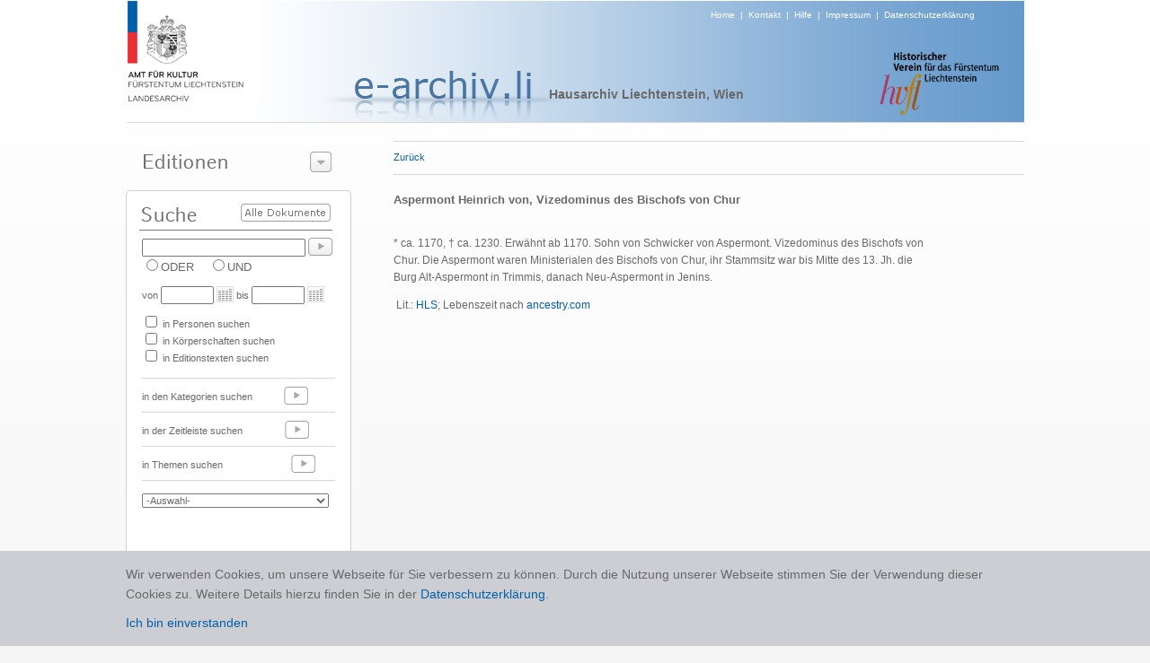

--- FILE ---
content_type: text/html; charset=utf-8
request_url: https://e-archiv.li/personDetail.aspx?eid=3&persID=31031&backurl=editionAZ.aspx%3Ftyp%3Dp%26letter%3DA%26eid%3D3
body_size: 7923
content:


<!DOCTYPE html PUBLIC "-//W3C//DTD XHTML 1.0 Transitional//EN" "http://www.w3.org/TR/xhtml1/DTD/xhtml1-transitional.dtd">

<html xmlns="http://www.w3.org/1999/xhtml">
<head><title>

</title><link href="./Styles/Site.css?t=1" rel="stylesheet" type="text/css" /><link href="./Styles/dialog.css" rel="stylesheet" type="text/css" /><link href="Styles/colorbox.css" rel="stylesheet" type="text/css" /><link href="Styles/jquery.jqzoom.css" rel="stylesheet" type="text/css" />
    <script src="https://ajax.googleapis.com/ajax/libs/jquery/1.5.2/jquery.js" type="text/javascript"></script>
    <script src="Scripts/jquery.jqzoom-core.js" type="text/javascript"></script>
    <script src="Scripts/jquery.colorbox.js" type="text/javascript"></script>

    <script type="text/javascript" src="/scripts/jquery.cookie.js"></script>
    <script type="text/javascript" src="/scripts/gmg.util.js"></script>

    

</head>
<body>
    <form method="post" action="./personDetail.aspx?eid=3&amp;persID=31031&amp;backurl=editionAZ.aspx%3ftyp%3dp%26letter%3dA%26eid%3d3" id="form1">
<div class="aspNetHidden">
<input type="hidden" name="__EVENTTARGET" id="__EVENTTARGET" value="" />
<input type="hidden" name="__EVENTARGUMENT" id="__EVENTARGUMENT" value="" />
<input type="hidden" name="__LASTFOCUS" id="__LASTFOCUS" value="" />
<input type="hidden" name="__VIEWSTATE" id="__VIEWSTATE" value="/[base64]" />
</div>

<script type="text/javascript">
//<![CDATA[
var theForm = document.forms['form1'];
if (!theForm) {
    theForm = document.form1;
}
function __doPostBack(eventTarget, eventArgument) {
    if (!theForm.onsubmit || (theForm.onsubmit() != false)) {
        theForm.__EVENTTARGET.value = eventTarget;
        theForm.__EVENTARGUMENT.value = eventArgument;
        theForm.submit();
    }
}
//]]>
</script>


<div class="aspNetHidden">

	<input type="hidden" name="__VIEWSTATEGENERATOR" id="__VIEWSTATEGENERATOR" value="BDB2424C" />
	<input type="hidden" name="__EVENTVALIDATION" id="__EVENTVALIDATION" value="/wEdAA+n+lVZnPzkbeXMbqB6piFlYwynnILGyfNHJ9EET1Pvbjgcwu/RQoYk2tGWYitsVr5x/iNOHQeksDQFZxEWNG0yGUX6Qilu1M+UHwqXjGomOYmKdFf9RScLEVaLIsqWGeoznW9lZtZSn94C0TUURWMD3v2FcWhcO55qlBClJ51rInByuUUfgZ2B1gWLXy/Y7r+B1H14KOFoiG25ctKSmsBOlJSv7+Bx8K99q8+W00eHCvMqj4Txu68P0Mnxmk/SmnF0zNE1gUo6ae9X/bcUIDI9wmFL/zFbPdq81maJEuzC5/1J33DFTYG0LQ9dADznPX4mzRe1os8u1vPx/nzgIGoE1LkZKmVFCmVP3HaUFCdPCg==" />
</div>
    <center>
        <div id="page">
    
            <div id="header" >
                <div id="logo"><a href="./default.aspx"><img alt="Logo" src="images/img_header_logo_amt_fuer_kultur.png" border="0" /></a></div>
                <div id="headersubtext"><a href="./default.aspx">Home</a>&nbsp;&nbsp;|&nbsp;&nbsp;<a href="./kontakt.aspx">Kontakt</a>&nbsp;&nbsp;|&nbsp;&nbsp;<a href="./hilfe.aspx">Hilfe</a>&nbsp;&nbsp;|&nbsp;&nbsp;<a href="./disclaimer.aspx">Impressum</a>&nbsp;&nbsp;|&nbsp;&nbsp;<a href="/downloads/0344_Datenschutzerklärung_eArchiv_2020_10_21.pdf" target="_blank">Datenschutzerklärung</a></div>
                <div id="headertext" style="margin:-16px 0px 0px -80px;"><img alt="Projekt" src="images/img_titel_e_archiv.png" /></div>
                <div id="editiontitel">Hausarchiv Liechtenstein, Wien </div>
                <div id="imgRight" align="right" style="margin-top:-60px; margin-right:24px;"><img src="images/img_logo_historischer_verein.png" /></div>
            </div>

            <div style="height:1px;width:999px;background-color:#d7d7d7;"></div>
            
            <div id="leftCol">
              
                <div id="leftCol1">
                      <div class="dialog" style="width:249px;">

 <div class="content">


  <div class="t"></div>
                       
                      <img src="images/t_editionen.png" style="margin-top:15px; margin-left:9px;" /><img id="btEditionenzeigen" style="position:absolute;left:194px;top:12px;" src="images/btns/btn_editions_open.png" />
                      <div id="divEditionenliste" style="display:none;">
                        <div style="height:1px;margin-top:5px;width:220px;background-color:#777777;"></div>  
                        
                                <div class="editionPunkt"><a href="./editionHome.aspx?eid=14">Archive in der Schweiz</a></div>  
                            
                                  <div style="height:1px;width:220px;background-color:#d7d7d7;"></div>
                            
                                <div class="editionPunkt"><a href="./editionHome.aspx?eid=11">Archive in Deutschland</a></div>  
                            
                                  <div style="height:1px;width:220px;background-color:#d7d7d7;"></div>
                            
                                <div class="editionPunkt"><a href="./editionHome.aspx?eid=13">Archive in England</a></div>  
                            
                                  <div style="height:1px;width:220px;background-color:#d7d7d7;"></div>
                            
                                <div class="editionPunkt"><a href="./editionHome.aspx?eid=4">Archive in Österreich</a></div>  
                            
                                  <div style="height:1px;width:220px;background-color:#d7d7d7;"></div>
                            
                                <div class="editionPunkt"><a href="./editionHome.aspx?eid=12">Auswandererbriefe 1843-1935</a></div>  
                            
                                  <div style="height:1px;width:220px;background-color:#d7d7d7;"></div>
                            
                                <div class="editionPunkt"><a href="./editionHome.aspx?eid=6">Gemeinde- und Pfarrarchive </a></div>  
                            
                                  <div style="height:1px;width:220px;background-color:#d7d7d7;"></div>
                            
                                <div class="editionPunkt"><a href="./editionHome.aspx?eid=3">Hausarchiv Liechtenstein, Wien </a></div>  
                            
                                  <div style="height:1px;width:220px;background-color:#d7d7d7;"></div>
                            
                                <div class="editionPunkt"><a href="./editionHome.aspx?eid=2">Historische  Rechtsquellen</a></div>  
                            
                                  <div style="height:1px;width:220px;background-color:#d7d7d7;"></div>
                            
                                <div class="editionPunkt"><a href="./editionHome.aspx?eid=5">J. G. Rheinberger-Archiv, Vaduz</a></div>  
                            
                                  <div style="height:1px;width:220px;background-color:#d7d7d7;"></div>
                            
                                <div class="editionPunkt"><a href="./editionHome.aspx?eid=9">Landtagsprotokolle 1862 - 1949</a></div>  
                            
                                  <div style="height:1px;width:220px;background-color:#d7d7d7;"></div>
                            
                                <div class="editionPunkt"><a href="./editionHome.aspx?eid=7">Liechtensteinisches Landesarchiv</a></div>  
                            
                                  <div style="height:1px;width:220px;background-color:#d7d7d7;"></div>
                            
                                <div class="editionPunkt"><a href="./editionHome.aspx?eid=10">Liechtensteinisches Urkundenbuch I (bis 1416)</a></div>  
                            
                                  <div style="height:1px;width:220px;background-color:#d7d7d7;"></div>
                            
                                <div class="editionPunkt"><a href="./editionHome.aspx?eid=8">Quellenedition 1900-1930</a></div>  
                            
                                  <div style="height:1px;width:220px;background-color:#d7d7d7;"></div>
                            
                                <div class="editionPunkt"><a href="./editionHome.aspx?eid=1">Quellenedition 1928-1950</a></div>  
                            
                     
                      </div>
                      </div>

 <div class="b"><div></div></div>

</div>

                </div>

                 <div id="leftCol3">
                      <div style="position:relative;top:0px;left:0px;height:48px;"><a id="lbsearchall" href="javascript:__doPostBack(&#39;ctl00$lbsearchall&#39;,&#39;&#39;)"><img border="0" src="images/btns/btn_alle_dokumente.png" style="position:absolute;top:15px;left:116px;" /></a></div>
                      <div style="padding-left:6px;"><input name="ctl00$txtSuche" type="text" id="txtSuche" title="NICHT-Operator mit Minuszeichen vor Suchwort zB.: -Kampf" class="textbox" onkeypress="enter(event)" style="width:174px;" /><a id="lbSuche" href="javascript:__doPostBack(&#39;ctl00$lbSuche&#39;,&#39;&#39;)"><img src="images/btns/btn_go.png" border="0" style="position:relative;top:5px;left:3px;"/></a></div>
                      <div style="padding-left:6px;">
                                <span title="Eines der Suchwörter muss vorhanden sein"><input id="rbODER" type="radio" name="ctl00$bool" value="rbODER" /><label for="rbODER">ODER</label></span>&nbsp;&nbsp;&nbsp;&nbsp;<span title="Alle Suchwörter müssen vorhanden sein"><input id="rbUND" type="radio" name="ctl00$bool" value="rbUND" /><label for="rbUND">UND</label></span>
                      </div>
                      <div id="zeit" style="font-size:11px;padding-left:6px;margin-top:10px;">von <input name="ctl00$txtVon" type="text" id="txtVon" class="textbox" style="width:51px;" /><img src="images/btns/btn_cal.png" style="position:relative;top:4px;left:3px;"/> &nbsp;bis <input name="ctl00$txtBis" type="text" id="txtBis" class="textbox" style="width:51px;" /><img src="images/btns/btn_cal.png" style="position:relative;top:4px;left:3px;"/></div>
                      <div id="themen" style="padding-left:6px;margin-top:10px;font-size:11px;">

                      <table cellspacing="0" cellpadding="0" style="font-size:11px">
                        <tr>
                            <td colspan="3"><input id="themaPerson" type="checkbox" name="ctl00$themaPerson" /> in Personen suchen</td>    
                            
                        </tr>
                        <tr>
                        <td colspan="3"><input id="themaKoerper" type="checkbox" name="ctl00$themaKoerper" /> in Körperschaften suchen</td>
                        <td></td>
                        <td></td>
                        </tr>
                        <tr>
                        <td colspan="3"><input id="themaTexte" type="checkbox" name="ctl00$themaTexte" /> in Editionstexten suchen</td>
                        <td></td>
                        <td></td>
                        </tr>
                        <tr>
                            <td> </td>    
                            <td></td>
                            <td></td>
                        </tr>
                      
                      </table>
                        
                      </div>
                      <br />
                      <div style="margin-left:6px;margin-bottom:4px;height:1px;width:215px;background-color:#d7d7d7;"></div>
                      <div style="padding-left:6px;height:33px;font-size:11px">in den Kategorien suchen <a href="./editionKategorien.aspx?eid=3"><img src="images/btns/btn_go_light.png" border="0" style="position:relative;top:5px;left:32px;"/></a></div>
                      <div style="margin-left:6px;margin-bottom:4px;height:1px;width:215px;background-color:#d7d7d7;"></div>
                      <div style="padding-left:6px;height:33px;font-size:11px">in der Zeitleiste suchen <a href="./editionZeitleiste.aspx?eid=3"><img src="images/btns/btn_go_light.png" border="0" style="position:relative;top:5px;left:44px;"/></a> </div>
                      <div style="margin-left:6px;margin-bottom:4px;height:1px;width:215px;background-color:#d7d7d7;"></div>
                      <div style="padding-left:6px; height:33px; font-size:11px">in Themen suchen <a href="./editionaz.aspx?eid=3&typ=s&letter=A"><img src="images/btns/btn_go_light.png" border="0" style="position:relative;top:5px;left:73px;"/></a> </div>
                      <div style="margin-left:6px;margin-bottom:4px;height:1px;width:215px;background-color:#d7d7d7;"></div>
                      <div style="padding-left:6px; height:40px; font-size:11px;">
                        <select name="ctl00$dlLatestTest" onchange="javascript:setTimeout(&#39;__doPostBack(\&#39;ctl00$dlLatestTest\&#39;,\&#39;\&#39;)&#39;, 0)" id="dlLatestTest" style="width:208px; margin-top:10px; color:#696969; font-size:11px;">
	<option selected="selected" value="0">-Auswahl-</option>
	<option value="1">10 neueste Texte</option>

</select>
                      </div>
                 </div>

                <div id="Div1" style="margin-top:10px;" ><a href="./editionAZ.aspx?typ=p&letter=A&eid=3"><img src="images/t_personen_familien.png" border="0" /></a></div>
                <div id="Div2" style="margin-top:10px;" ><a href="./editionAZ.aspx?typ=k&letter=A&eid=3"><img src="images/t_koerperschaften.png" border="0" /></a></div>

                <div id="leftCol4"><a href="./editionProjekt.aspx?eid=3"><img src="images/t_ueber_das_projekt.png" border="0"/></a></div>

            </div>

            <div id="content">
                <!-- STATUS -->
                <div id="pnlHeader">
	
                    <div class="linie" style="width:100%"></div>
                        <div id="headerline" style="height: 18px;font-size: 11px; padding-top: 10px; padding-bottom: 7px;">
                            <div style="float:left;height:20px;"><a id="lbBack" href="javascript:__doPostBack(&#39;ctl00$lbBack&#39;,&#39;&#39;)">Zurück</a></div>
                            <div id="head" style="float:left;"><span id="lblStatus"></span></div>
                            <div style="float:left;"></div>
                            <div style="float:right;"></div>
                        </div>
                    <div class="linie" style="width:100%;margin-bottom:15px;"></div>
                
</div>

                <!-- CONTENT -->
                

<table cellpadding="0" cellspacing="0">
    <tr>
        <td width="600px" valign="top">
         
            <div class="etTitel">Aspermont Heinrich von, Vizedominus des Bischofs von Chur</div>
            <!--<br />
            <div class="etText">ca. 1170 - ca. 1230</div>
            -->
            <br />
            <div id="text" class="etText" style="overflow:auto;"><p><root><p><span><p><span><span><span>* ca. 1170, &dagger; ca. 1230. Erw&auml;hnt ab 1170. Sohn von Schwicker von Aspermont. Vizedominus des Bischofs von Chur. Die Aspermont waren&nbsp;Ministerialen des Bischofs von Chur, ihr Stammsitz war bis Mitte des 13. Jh. die Burg Alt-Aspermont in Trimmis, danach Neu-Aspermont in Jenins. </span></span></span></p><p><p><p><p><p><p><p><p><p><p><p><p><p><p><span><span><span><span>&nbsp;</span></span></span></span>Lit.: <a href="http://www.hls-dhs-dss.ch/textes/d/D19593.php">HLS</a>; Lebenszeit nach <a href="http://search.ancestry.com/cgi-bin/sse.dll?gl=42&amp;rank=1&amp;new=1&amp;MSAV=1&amp;msT=1&amp;gss=angs-g&amp;gsfn=Heinrich+I&amp;gsln=Von+Aspermont&amp;msbdy=1170&amp;msbpn__ftp=Austria&amp;msddy=1230&amp;msdpn__ftp&amp;cpxt=0&amp;catBucket=rstp&amp;uidh=000&amp;cp=0&amp;so=2">ancestry.com</a></p></p></p></p></p></p></p></p></p></p></p></p></p></p></span></p><p><p><p><p><p><p><p><p><p><p><p><p><p>&nbsp;</p></p></p></p></p></p></p></p></p></p></p></p></p><p><p><p><p><p><p><p><p><p><p><p><p>&nbsp;</p></p></p></p></p></p></p></p></p></p></p></p><p><p><p><p><p><p><p><p><p><p><p>&nbsp;</p></p></p></p></p></p></p></p></p></p></p><p><p><p><p><p><p><p><p><p><p>&nbsp;</p></p></p></p></p></p></p></p></p></p><p><p><p><p><p><p><p><p><p>&nbsp;</p></p></p></p></p></p></p></p></p><p><p><p><p><p><p><p><p>&nbsp;</p></p></p></p></p></p></p></p><p><p><p><p><p><p><p>&nbsp;</p></p></p></p></p></p></p><p><p><p><p><p><p>&nbsp;</p></p></p></p></p></p><p><p><p><p><p>&nbsp;</p></p></p></p></p><p><p><p><p>&nbsp;</p></p></p></p><p><p><p>&nbsp;</p></p></p><p><p>&nbsp;</p></p><p>&nbsp;</p></root></p><br />GND: <a href="http://d-nb.info/gnd/" target="_blank"></a> &nbsp;&nbsp;&nbsp;&nbsp;Permalink: P31030</div>
        </td>
                
        <td width="20px"></td>
        
        <td valign="top">
            

<div id="gallery">
    
</div>

        </td>
    </tr>

</table>
    <br />
    
           
            
            
            <div id="relText" style="overflow:auto;">
                <table  cellpadding="0px" cellspacing="0px" border="0">
                    <colgroup>
                        <col width="110px" />
                        <col width="*" />
                        <col width="40px" />
                        <col width="140px" />
                        <col width="40px" />
                        <col width="10px" />
                        <col width="10px" />
                    </colgroup>
                 <tr>
                    <th class="tableheader" align="left">Datum</th>
                    <th class="tableheader" align="left">Titel</th>
                    <th></th>
                    <th class="tableheader" align="left">Signatur</th>
                    <th></th>
                    <th class="tableheader">Scan</th>
                    <th></th>
                </tr>
                <tr>
                    <td colspan="7">
                        <div class="linie" style="width:100%;margin-bottom:8px;margin-top:5px;"></div>
                    </td>
                </tr>
                    
                            <tr>
                                                             
                                <td align="left" class="tablerow" valign="top"><span id="Content_ucrelTexts_EditionTextTitels_lblDatum_0">22.05.1194, Chur</span></td>
                                
                                <td align="left" class="tablerow" valign="top"><span id="Content_ucrelTexts_EditionTextTitels_lblTitel_0"><a title='Gemeinde- und Pfarrarchive ' href="./textDetail.aspx?backurl=auto&etID=44649&eID=6">Kaiser Heinrich VI. &uuml;bergibt dem Kloster St. Luzius in Chur die von Ruodegerus von Limpach in des Kaisers H&auml;nde resignierte Kirche in Bendern.</a></span></td>
                                    <td></td>
                                <td align="left" class="tablerow" valign="top"><span id="Content_ucrelTexts_EditionTextTitels_lblSignatur_0">LI PfABe A 28</span></td>
                                <td></td>
                                <td align="center" class="tablerow" valign="top"><a href="https://e-archiv.li/files/PfABe_Mappe_28_1194_05_22.pdf" id="Content_ucrelTexts_EditionTextTitels_hlScan_0" target="_blank"><img src="./images/btns/btn_pdf.png" border="0" /></a></td>
                                <td></td>

                            </tr>
                        
                </table>
            </div>

          


<script language="javascript" type="text/javascript">
    $('#relText').height(jQuery(window).height() - $('#text').height() - 380);

    $(document).ready(function(){
			//Examples of how to assign the ColorBox event to elements
			$("a[rel='lightbox']").colorbox();
});

</script>


            </div> 

            <div id="categories">
                
            </div>

        </div>
    </center>
        <div class="cookie-note">
            <div>Wir verwenden Cookies, um unsere Webseite für Sie verbessern zu können. Durch die Nutzung unserer Webseite stimmen Sie der Verwendung dieser Cookies zu. Weitere Details hierzu finden Sie in der <a href="/downloads/0344_Datenschutzerklärung_eArchiv_2020_10_21.pdf" target="_blank">Datenschutzerklärung</a>.<br /><a class="cookie-close">Ich bin einverstanden</a></div>
        </div>
    </form>

    <script type="text/javascript" src="/scripts/jquery.cookie.js"></script>
    <script type="text/javascript" src="/scripts/gmg.util.js"></script>
    <script type="text/javascript" src="/scripts/efe-master.js"></script>

    <script language="javascript" type="text/javascript">
        

        $("#btEditionenzeigen").click(function () {
            if ($("#divEditionenliste").is(":hidden")) {
                $("#divEditionenliste").slideDown(200, function () {
                    document.getElementById("btEditionenzeigen").src = "./images/btns/btn_editions_close.png";
                });
            } else {
                $("#divEditionenliste").slideUp(200, function () {
                document.getElementById("btEditionenzeigen").src = "./images/btns/btn_editions_open.png";
                });
            }
    });

   
              function enter(e) {
                  var keynum;

                  if (window.event) // IE
                  {
                      keynum = e.keyCode
                  }
                  else if (e.which) // Netscape/Firefox/Opera
                  {
                      keynum = e.which
                  }

                  if (keynum == 13) __doPostBack('ctl00$lbSuche', '');
              } 
   
  
  /*gg*/

            function CallPrint(strid) {
            $('#print').hide();
            $('#permalink').hide();
            title = document.getElementById('head').innerHTML;

            var prtContent = document.getElementById(strid);
            
            var WinPrint =
            window.open('', '', 'left=0,top=0,width=800,height=600,toolbar=0,scrollbars=1,status=0');

            var js = "<STYLE type=\"text/css\">body{font-family:Verdana;font-size:10px;} #linie{margin-left:30px;} h3 {font-size:11px;margin-left:30px;} .etTitel {margin-left:30px;font-size:14px;font-weight:bold;} .etText {margin-left:30px;font-size:10px;} .etAnmerkung {margin-left:30px;font-size:10px;} .boxTitel {font-size:10px;font-weight:bold;}</STYLE>";
                        
            WinPrint.document.write(js + title + "<br/><br/>" + ((prtContent.innerHTML).replace(/height:/g, ""))+"<script>document.getElementById('text').style.overflow=\"hidden\";document.getElementById('anmerkung').style.overflow=\"hidden\";<\/script>");
           
            WinPrint.document.close();
            $('#print').show();
            $('#permalink').show();
            WinPrint.focus();
            WinPrint.print();
        }



    </script>

    <script type="text/javascript">

    </script>

</body>
</html>
